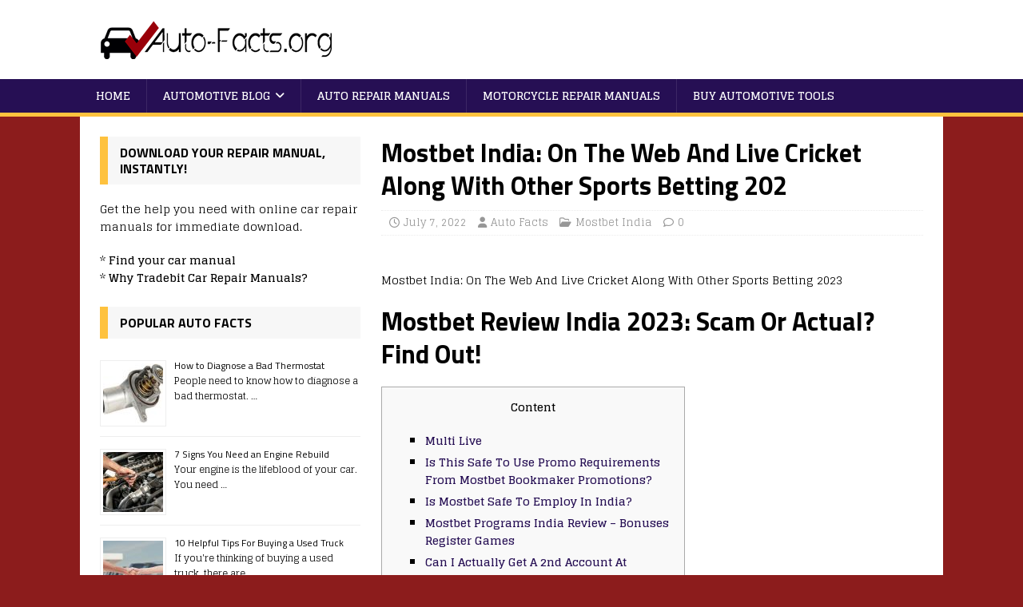

--- FILE ---
content_type: text/html; charset=UTF-8
request_url: https://www.auto-facts.org/8502/mostbet-india-on-the-web-and-live-cricket-along-with-other-sports-betting-202/
body_size: 18211
content:
<!DOCTYPE html>
<html class="no-js" lang="en-US">
<head>
<meta charset="UTF-8">
<meta name="viewport" content="width=device-width, initial-scale=1.0">
<link rel="profile" href="https://gmpg.org/xfn/11" />
<meta name='robots' content='index, follow, max-image-preview:large, max-snippet:-1, max-video-preview:-1' />
	<style>img:is([sizes="auto" i], [sizes^="auto," i]) { contain-intrinsic-size: 3000px 1500px }</style>
	
	<!-- This site is optimized with the Yoast SEO plugin v24.0 - https://yoast.com/wordpress/plugins/seo/ -->
	<title>Mostbet India: On The Web And Live Cricket Along With Other Sports Betting 202 - Auto-Facts.org</title>
	<meta name="description" content="Mostbet India: On The Web And Live Cricket Along With Other Sports Betting 2023Mostbet Review India 2023: Scam Or Actual? Find Out!ContentMulti LiveIs" />
	<link rel="canonical" href="https://www.auto-facts.org/8502/mostbet-india-on-the-web-and-live-cricket-along-with-other-sports-betting-202/" />
	<meta property="og:locale" content="en_US" />
	<meta property="og:type" content="article" />
	<meta property="og:title" content="Mostbet India: On The Web And Live Cricket Along With Other Sports Betting 202 - Auto-Facts.org" />
	<meta property="og:description" content="Mostbet India: On The Web And Live Cricket Along With Other Sports Betting 2023Mostbet Review India 2023: Scam Or Actual? Find Out!ContentMulti LiveIs" />
	<meta property="og:url" content="https://www.auto-facts.org/8502/mostbet-india-on-the-web-and-live-cricket-along-with-other-sports-betting-202/" />
	<meta property="og:site_name" content="Auto-Facts.org" />
	<meta property="article:published_time" content="2022-07-07T05:07:12+00:00" />
	<meta property="article:modified_time" content="2023-10-08T12:02:44+00:00" />
	<meta name="author" content="Auto Facts" />
	<meta name="twitter:card" content="summary_large_image" />
	<meta name="twitter:label1" content="Written by" />
	<meta name="twitter:data1" content="Auto Facts" />
	<meta name="twitter:label2" content="Est. reading time" />
	<meta name="twitter:data2" content="11 minutes" />
	<script type="application/ld+json" class="yoast-schema-graph">{"@context":"https://schema.org","@graph":[{"@type":"Article","@id":"https://www.auto-facts.org/8502/mostbet-india-on-the-web-and-live-cricket-along-with-other-sports-betting-202/#article","isPartOf":{"@id":"https://www.auto-facts.org/8502/mostbet-india-on-the-web-and-live-cricket-along-with-other-sports-betting-202/"},"author":{"name":"Auto Facts","@id":"https://www.auto-facts.org/#/schema/person/290c808774a7d17bac02af12b57cf2ae"},"headline":"Mostbet India: On The Web And Live Cricket Along With Other Sports Betting 202","datePublished":"2022-07-07T05:07:12+00:00","dateModified":"2023-10-08T12:02:44+00:00","mainEntityOfPage":{"@id":"https://www.auto-facts.org/8502/mostbet-india-on-the-web-and-live-cricket-along-with-other-sports-betting-202/"},"wordCount":2154,"publisher":{"@id":"https://www.auto-facts.org/#organization"},"articleSection":["Mostbet India"],"inLanguage":"en-US"},{"@type":"WebPage","@id":"https://www.auto-facts.org/8502/mostbet-india-on-the-web-and-live-cricket-along-with-other-sports-betting-202/","url":"https://www.auto-facts.org/8502/mostbet-india-on-the-web-and-live-cricket-along-with-other-sports-betting-202/","name":"Mostbet India: On The Web And Live Cricket Along With Other Sports Betting 202 - Auto-Facts.org","isPartOf":{"@id":"https://www.auto-facts.org/#website"},"datePublished":"2022-07-07T05:07:12+00:00","dateModified":"2023-10-08T12:02:44+00:00","description":"Mostbet India: On The Web And Live Cricket Along With Other Sports Betting 2023Mostbet Review India 2023: Scam Or Actual? Find Out!ContentMulti LiveIs","breadcrumb":{"@id":"https://www.auto-facts.org/8502/mostbet-india-on-the-web-and-live-cricket-along-with-other-sports-betting-202/#breadcrumb"},"inLanguage":"en-US","potentialAction":[{"@type":"ReadAction","target":["https://www.auto-facts.org/8502/mostbet-india-on-the-web-and-live-cricket-along-with-other-sports-betting-202/"]}]},{"@type":"BreadcrumbList","@id":"https://www.auto-facts.org/8502/mostbet-india-on-the-web-and-live-cricket-along-with-other-sports-betting-202/#breadcrumb","itemListElement":[{"@type":"ListItem","position":1,"name":"Home","item":"https://www.auto-facts.org/"},{"@type":"ListItem","position":2,"name":"Automotive Blog","item":"https://www.auto-facts.org/automotive-blog/"},{"@type":"ListItem","position":3,"name":"Mostbet India: On The Web And Live Cricket Along With Other Sports Betting 202"}]},{"@type":"WebSite","@id":"https://www.auto-facts.org/#website","url":"https://www.auto-facts.org/","name":"Auto-Facts.org","description":"Answers to Car Questions","publisher":{"@id":"https://www.auto-facts.org/#organization"},"potentialAction":[{"@type":"SearchAction","target":{"@type":"EntryPoint","urlTemplate":"https://www.auto-facts.org/?s={search_term_string}"},"query-input":{"@type":"PropertyValueSpecification","valueRequired":true,"valueName":"search_term_string"}}],"inLanguage":"en-US"},{"@type":"Organization","@id":"https://www.auto-facts.org/#organization","name":"Auto-Facts.org","url":"https://www.auto-facts.org/","logo":{"@type":"ImageObject","inLanguage":"en-US","@id":"https://www.auto-facts.org/#/schema/logo/image/","url":"https://www.auto-facts.org/wp-content/uploads/2017/04/auto-facts-logo-300.png","contentUrl":"https://www.auto-facts.org/wp-content/uploads/2017/04/auto-facts-logo-300.png","width":300,"height":59,"caption":"Auto-Facts.org"},"image":{"@id":"https://www.auto-facts.org/#/schema/logo/image/"}},{"@type":"Person","@id":"https://www.auto-facts.org/#/schema/person/290c808774a7d17bac02af12b57cf2ae","name":"Auto Facts","image":{"@type":"ImageObject","inLanguage":"en-US","@id":"https://www.auto-facts.org/#/schema/person/image/","url":"https://secure.gravatar.com/avatar/16df8c52713ad748e4fc82fb858a7fb7d69530d47b248a5b83dbd0aa3a1d0f21?s=96&d=mm&r=g","contentUrl":"https://secure.gravatar.com/avatar/16df8c52713ad748e4fc82fb858a7fb7d69530d47b248a5b83dbd0aa3a1d0f21?s=96&d=mm&r=g","caption":"Auto Facts"}}]}</script>
	<!-- / Yoast SEO plugin. -->


<link rel='dns-prefetch' href='//fonts.googleapis.com' />
<link rel="alternate" type="application/rss+xml" title="Auto-Facts.org &raquo; Feed" href="https://www.auto-facts.org/feed/" />
<link rel="alternate" type="application/rss+xml" title="Auto-Facts.org &raquo; Comments Feed" href="https://www.auto-facts.org/comments/feed/" />
<script type="text/javascript">
/* <![CDATA[ */
window._wpemojiSettings = {"baseUrl":"https:\/\/s.w.org\/images\/core\/emoji\/16.0.1\/72x72\/","ext":".png","svgUrl":"https:\/\/s.w.org\/images\/core\/emoji\/16.0.1\/svg\/","svgExt":".svg","source":{"concatemoji":"https:\/\/www.auto-facts.org\/wp-includes\/js\/wp-emoji-release.min.js?ver=6.8.3"}};
/*! This file is auto-generated */
!function(s,n){var o,i,e;function c(e){try{var t={supportTests:e,timestamp:(new Date).valueOf()};sessionStorage.setItem(o,JSON.stringify(t))}catch(e){}}function p(e,t,n){e.clearRect(0,0,e.canvas.width,e.canvas.height),e.fillText(t,0,0);var t=new Uint32Array(e.getImageData(0,0,e.canvas.width,e.canvas.height).data),a=(e.clearRect(0,0,e.canvas.width,e.canvas.height),e.fillText(n,0,0),new Uint32Array(e.getImageData(0,0,e.canvas.width,e.canvas.height).data));return t.every(function(e,t){return e===a[t]})}function u(e,t){e.clearRect(0,0,e.canvas.width,e.canvas.height),e.fillText(t,0,0);for(var n=e.getImageData(16,16,1,1),a=0;a<n.data.length;a++)if(0!==n.data[a])return!1;return!0}function f(e,t,n,a){switch(t){case"flag":return n(e,"\ud83c\udff3\ufe0f\u200d\u26a7\ufe0f","\ud83c\udff3\ufe0f\u200b\u26a7\ufe0f")?!1:!n(e,"\ud83c\udde8\ud83c\uddf6","\ud83c\udde8\u200b\ud83c\uddf6")&&!n(e,"\ud83c\udff4\udb40\udc67\udb40\udc62\udb40\udc65\udb40\udc6e\udb40\udc67\udb40\udc7f","\ud83c\udff4\u200b\udb40\udc67\u200b\udb40\udc62\u200b\udb40\udc65\u200b\udb40\udc6e\u200b\udb40\udc67\u200b\udb40\udc7f");case"emoji":return!a(e,"\ud83e\udedf")}return!1}function g(e,t,n,a){var r="undefined"!=typeof WorkerGlobalScope&&self instanceof WorkerGlobalScope?new OffscreenCanvas(300,150):s.createElement("canvas"),o=r.getContext("2d",{willReadFrequently:!0}),i=(o.textBaseline="top",o.font="600 32px Arial",{});return e.forEach(function(e){i[e]=t(o,e,n,a)}),i}function t(e){var t=s.createElement("script");t.src=e,t.defer=!0,s.head.appendChild(t)}"undefined"!=typeof Promise&&(o="wpEmojiSettingsSupports",i=["flag","emoji"],n.supports={everything:!0,everythingExceptFlag:!0},e=new Promise(function(e){s.addEventListener("DOMContentLoaded",e,{once:!0})}),new Promise(function(t){var n=function(){try{var e=JSON.parse(sessionStorage.getItem(o));if("object"==typeof e&&"number"==typeof e.timestamp&&(new Date).valueOf()<e.timestamp+604800&&"object"==typeof e.supportTests)return e.supportTests}catch(e){}return null}();if(!n){if("undefined"!=typeof Worker&&"undefined"!=typeof OffscreenCanvas&&"undefined"!=typeof URL&&URL.createObjectURL&&"undefined"!=typeof Blob)try{var e="postMessage("+g.toString()+"("+[JSON.stringify(i),f.toString(),p.toString(),u.toString()].join(",")+"));",a=new Blob([e],{type:"text/javascript"}),r=new Worker(URL.createObjectURL(a),{name:"wpTestEmojiSupports"});return void(r.onmessage=function(e){c(n=e.data),r.terminate(),t(n)})}catch(e){}c(n=g(i,f,p,u))}t(n)}).then(function(e){for(var t in e)n.supports[t]=e[t],n.supports.everything=n.supports.everything&&n.supports[t],"flag"!==t&&(n.supports.everythingExceptFlag=n.supports.everythingExceptFlag&&n.supports[t]);n.supports.everythingExceptFlag=n.supports.everythingExceptFlag&&!n.supports.flag,n.DOMReady=!1,n.readyCallback=function(){n.DOMReady=!0}}).then(function(){return e}).then(function(){var e;n.supports.everything||(n.readyCallback(),(e=n.source||{}).concatemoji?t(e.concatemoji):e.wpemoji&&e.twemoji&&(t(e.twemoji),t(e.wpemoji)))}))}((window,document),window._wpemojiSettings);
/* ]]> */
</script>
<style id='wp-emoji-styles-inline-css' type='text/css'>

	img.wp-smiley, img.emoji {
		display: inline !important;
		border: none !important;
		box-shadow: none !important;
		height: 1em !important;
		width: 1em !important;
		margin: 0 0.07em !important;
		vertical-align: -0.1em !important;
		background: none !important;
		padding: 0 !important;
	}
</style>
<link rel='stylesheet' id='wp-block-library-css' href='https://www.auto-facts.org/wp-includes/css/dist/block-library/style.min.css?ver=6.8.3' type='text/css' media='all' />
<style id='classic-theme-styles-inline-css' type='text/css'>
/*! This file is auto-generated */
.wp-block-button__link{color:#fff;background-color:#32373c;border-radius:9999px;box-shadow:none;text-decoration:none;padding:calc(.667em + 2px) calc(1.333em + 2px);font-size:1.125em}.wp-block-file__button{background:#32373c;color:#fff;text-decoration:none}
</style>
<style id='global-styles-inline-css' type='text/css'>
:root{--wp--preset--aspect-ratio--square: 1;--wp--preset--aspect-ratio--4-3: 4/3;--wp--preset--aspect-ratio--3-4: 3/4;--wp--preset--aspect-ratio--3-2: 3/2;--wp--preset--aspect-ratio--2-3: 2/3;--wp--preset--aspect-ratio--16-9: 16/9;--wp--preset--aspect-ratio--9-16: 9/16;--wp--preset--color--black: #000000;--wp--preset--color--cyan-bluish-gray: #abb8c3;--wp--preset--color--white: #ffffff;--wp--preset--color--pale-pink: #f78da7;--wp--preset--color--vivid-red: #cf2e2e;--wp--preset--color--luminous-vivid-orange: #ff6900;--wp--preset--color--luminous-vivid-amber: #fcb900;--wp--preset--color--light-green-cyan: #7bdcb5;--wp--preset--color--vivid-green-cyan: #00d084;--wp--preset--color--pale-cyan-blue: #8ed1fc;--wp--preset--color--vivid-cyan-blue: #0693e3;--wp--preset--color--vivid-purple: #9b51e0;--wp--preset--gradient--vivid-cyan-blue-to-vivid-purple: linear-gradient(135deg,rgba(6,147,227,1) 0%,rgb(155,81,224) 100%);--wp--preset--gradient--light-green-cyan-to-vivid-green-cyan: linear-gradient(135deg,rgb(122,220,180) 0%,rgb(0,208,130) 100%);--wp--preset--gradient--luminous-vivid-amber-to-luminous-vivid-orange: linear-gradient(135deg,rgba(252,185,0,1) 0%,rgba(255,105,0,1) 100%);--wp--preset--gradient--luminous-vivid-orange-to-vivid-red: linear-gradient(135deg,rgba(255,105,0,1) 0%,rgb(207,46,46) 100%);--wp--preset--gradient--very-light-gray-to-cyan-bluish-gray: linear-gradient(135deg,rgb(238,238,238) 0%,rgb(169,184,195) 100%);--wp--preset--gradient--cool-to-warm-spectrum: linear-gradient(135deg,rgb(74,234,220) 0%,rgb(151,120,209) 20%,rgb(207,42,186) 40%,rgb(238,44,130) 60%,rgb(251,105,98) 80%,rgb(254,248,76) 100%);--wp--preset--gradient--blush-light-purple: linear-gradient(135deg,rgb(255,206,236) 0%,rgb(152,150,240) 100%);--wp--preset--gradient--blush-bordeaux: linear-gradient(135deg,rgb(254,205,165) 0%,rgb(254,45,45) 50%,rgb(107,0,62) 100%);--wp--preset--gradient--luminous-dusk: linear-gradient(135deg,rgb(255,203,112) 0%,rgb(199,81,192) 50%,rgb(65,88,208) 100%);--wp--preset--gradient--pale-ocean: linear-gradient(135deg,rgb(255,245,203) 0%,rgb(182,227,212) 50%,rgb(51,167,181) 100%);--wp--preset--gradient--electric-grass: linear-gradient(135deg,rgb(202,248,128) 0%,rgb(113,206,126) 100%);--wp--preset--gradient--midnight: linear-gradient(135deg,rgb(2,3,129) 0%,rgb(40,116,252) 100%);--wp--preset--font-size--small: 13px;--wp--preset--font-size--medium: 20px;--wp--preset--font-size--large: 36px;--wp--preset--font-size--x-large: 42px;--wp--preset--spacing--20: 0.44rem;--wp--preset--spacing--30: 0.67rem;--wp--preset--spacing--40: 1rem;--wp--preset--spacing--50: 1.5rem;--wp--preset--spacing--60: 2.25rem;--wp--preset--spacing--70: 3.38rem;--wp--preset--spacing--80: 5.06rem;--wp--preset--shadow--natural: 6px 6px 9px rgba(0, 0, 0, 0.2);--wp--preset--shadow--deep: 12px 12px 50px rgba(0, 0, 0, 0.4);--wp--preset--shadow--sharp: 6px 6px 0px rgba(0, 0, 0, 0.2);--wp--preset--shadow--outlined: 6px 6px 0px -3px rgba(255, 255, 255, 1), 6px 6px rgba(0, 0, 0, 1);--wp--preset--shadow--crisp: 6px 6px 0px rgba(0, 0, 0, 1);}:where(.is-layout-flex){gap: 0.5em;}:where(.is-layout-grid){gap: 0.5em;}body .is-layout-flex{display: flex;}.is-layout-flex{flex-wrap: wrap;align-items: center;}.is-layout-flex > :is(*, div){margin: 0;}body .is-layout-grid{display: grid;}.is-layout-grid > :is(*, div){margin: 0;}:where(.wp-block-columns.is-layout-flex){gap: 2em;}:where(.wp-block-columns.is-layout-grid){gap: 2em;}:where(.wp-block-post-template.is-layout-flex){gap: 1.25em;}:where(.wp-block-post-template.is-layout-grid){gap: 1.25em;}.has-black-color{color: var(--wp--preset--color--black) !important;}.has-cyan-bluish-gray-color{color: var(--wp--preset--color--cyan-bluish-gray) !important;}.has-white-color{color: var(--wp--preset--color--white) !important;}.has-pale-pink-color{color: var(--wp--preset--color--pale-pink) !important;}.has-vivid-red-color{color: var(--wp--preset--color--vivid-red) !important;}.has-luminous-vivid-orange-color{color: var(--wp--preset--color--luminous-vivid-orange) !important;}.has-luminous-vivid-amber-color{color: var(--wp--preset--color--luminous-vivid-amber) !important;}.has-light-green-cyan-color{color: var(--wp--preset--color--light-green-cyan) !important;}.has-vivid-green-cyan-color{color: var(--wp--preset--color--vivid-green-cyan) !important;}.has-pale-cyan-blue-color{color: var(--wp--preset--color--pale-cyan-blue) !important;}.has-vivid-cyan-blue-color{color: var(--wp--preset--color--vivid-cyan-blue) !important;}.has-vivid-purple-color{color: var(--wp--preset--color--vivid-purple) !important;}.has-black-background-color{background-color: var(--wp--preset--color--black) !important;}.has-cyan-bluish-gray-background-color{background-color: var(--wp--preset--color--cyan-bluish-gray) !important;}.has-white-background-color{background-color: var(--wp--preset--color--white) !important;}.has-pale-pink-background-color{background-color: var(--wp--preset--color--pale-pink) !important;}.has-vivid-red-background-color{background-color: var(--wp--preset--color--vivid-red) !important;}.has-luminous-vivid-orange-background-color{background-color: var(--wp--preset--color--luminous-vivid-orange) !important;}.has-luminous-vivid-amber-background-color{background-color: var(--wp--preset--color--luminous-vivid-amber) !important;}.has-light-green-cyan-background-color{background-color: var(--wp--preset--color--light-green-cyan) !important;}.has-vivid-green-cyan-background-color{background-color: var(--wp--preset--color--vivid-green-cyan) !important;}.has-pale-cyan-blue-background-color{background-color: var(--wp--preset--color--pale-cyan-blue) !important;}.has-vivid-cyan-blue-background-color{background-color: var(--wp--preset--color--vivid-cyan-blue) !important;}.has-vivid-purple-background-color{background-color: var(--wp--preset--color--vivid-purple) !important;}.has-black-border-color{border-color: var(--wp--preset--color--black) !important;}.has-cyan-bluish-gray-border-color{border-color: var(--wp--preset--color--cyan-bluish-gray) !important;}.has-white-border-color{border-color: var(--wp--preset--color--white) !important;}.has-pale-pink-border-color{border-color: var(--wp--preset--color--pale-pink) !important;}.has-vivid-red-border-color{border-color: var(--wp--preset--color--vivid-red) !important;}.has-luminous-vivid-orange-border-color{border-color: var(--wp--preset--color--luminous-vivid-orange) !important;}.has-luminous-vivid-amber-border-color{border-color: var(--wp--preset--color--luminous-vivid-amber) !important;}.has-light-green-cyan-border-color{border-color: var(--wp--preset--color--light-green-cyan) !important;}.has-vivid-green-cyan-border-color{border-color: var(--wp--preset--color--vivid-green-cyan) !important;}.has-pale-cyan-blue-border-color{border-color: var(--wp--preset--color--pale-cyan-blue) !important;}.has-vivid-cyan-blue-border-color{border-color: var(--wp--preset--color--vivid-cyan-blue) !important;}.has-vivid-purple-border-color{border-color: var(--wp--preset--color--vivid-purple) !important;}.has-vivid-cyan-blue-to-vivid-purple-gradient-background{background: var(--wp--preset--gradient--vivid-cyan-blue-to-vivid-purple) !important;}.has-light-green-cyan-to-vivid-green-cyan-gradient-background{background: var(--wp--preset--gradient--light-green-cyan-to-vivid-green-cyan) !important;}.has-luminous-vivid-amber-to-luminous-vivid-orange-gradient-background{background: var(--wp--preset--gradient--luminous-vivid-amber-to-luminous-vivid-orange) !important;}.has-luminous-vivid-orange-to-vivid-red-gradient-background{background: var(--wp--preset--gradient--luminous-vivid-orange-to-vivid-red) !important;}.has-very-light-gray-to-cyan-bluish-gray-gradient-background{background: var(--wp--preset--gradient--very-light-gray-to-cyan-bluish-gray) !important;}.has-cool-to-warm-spectrum-gradient-background{background: var(--wp--preset--gradient--cool-to-warm-spectrum) !important;}.has-blush-light-purple-gradient-background{background: var(--wp--preset--gradient--blush-light-purple) !important;}.has-blush-bordeaux-gradient-background{background: var(--wp--preset--gradient--blush-bordeaux) !important;}.has-luminous-dusk-gradient-background{background: var(--wp--preset--gradient--luminous-dusk) !important;}.has-pale-ocean-gradient-background{background: var(--wp--preset--gradient--pale-ocean) !important;}.has-electric-grass-gradient-background{background: var(--wp--preset--gradient--electric-grass) !important;}.has-midnight-gradient-background{background: var(--wp--preset--gradient--midnight) !important;}.has-small-font-size{font-size: var(--wp--preset--font-size--small) !important;}.has-medium-font-size{font-size: var(--wp--preset--font-size--medium) !important;}.has-large-font-size{font-size: var(--wp--preset--font-size--large) !important;}.has-x-large-font-size{font-size: var(--wp--preset--font-size--x-large) !important;}
:where(.wp-block-post-template.is-layout-flex){gap: 1.25em;}:where(.wp-block-post-template.is-layout-grid){gap: 1.25em;}
:where(.wp-block-columns.is-layout-flex){gap: 2em;}:where(.wp-block-columns.is-layout-grid){gap: 2em;}
:root :where(.wp-block-pullquote){font-size: 1.5em;line-height: 1.6;}
</style>
<link rel='stylesheet' id='cntctfrm_form_style-css' href='https://www.auto-facts.org/wp-content/plugins/contact-form-plugin/css/form_style.css?ver=4.3.2' type='text/css' media='all' />
<link rel='stylesheet' id='mh-magazine-lite-css' href='https://www.auto-facts.org/wp-content/themes/mh-magazine-lite/style.css?ver=2.10.0' type='text/css' media='all' />
<link rel='stylesheet' id='mh-sportsmagazine-css' href='https://www.auto-facts.org/wp-content/themes/mh-sportsmagazine/style.css?ver=1.1.3' type='text/css' media='all' />
<link rel='stylesheet' id='mh-font-awesome-css' href='https://www.auto-facts.org/wp-content/themes/mh-magazine-lite/includes/font-awesome.min.css' type='text/css' media='all' />
<link rel='stylesheet' id='mh-sportsmagazine-fonts-css' href='https://fonts.googleapis.com/css?family=Glegoo:400,700%7cTitillium+Web:300,400,400italic,600,700' type='text/css' media='all' />
<script type="text/javascript" src="https://www.auto-facts.org/wp-includes/js/jquery/jquery.min.js?ver=3.7.1" id="jquery-core-js"></script>
<script type="text/javascript" src="https://www.auto-facts.org/wp-includes/js/jquery/jquery-migrate.min.js?ver=3.4.1" id="jquery-migrate-js"></script>
<script type="text/javascript" id="mh-scripts-js-extra">
/* <![CDATA[ */
var mh_magazine = {"text":{"toggle_menu":"Toggle Menu"}};
/* ]]> */
</script>
<script type="text/javascript" src="https://www.auto-facts.org/wp-content/themes/mh-magazine-lite/js/scripts.js?ver=2.10.0" id="mh-scripts-js"></script>
<link rel="https://api.w.org/" href="https://www.auto-facts.org/wp-json/" /><link rel="alternate" title="JSON" type="application/json" href="https://www.auto-facts.org/wp-json/wp/v2/posts/8502" /><link rel="EditURI" type="application/rsd+xml" title="RSD" href="https://www.auto-facts.org/xmlrpc.php?rsd" />
<link rel='shortlink' href='https://www.auto-facts.org/?p=8502' />
<link rel="alternate" title="oEmbed (JSON)" type="application/json+oembed" href="https://www.auto-facts.org/wp-json/oembed/1.0/embed?url=https%3A%2F%2Fwww.auto-facts.org%2F8502%2Fmostbet-india-on-the-web-and-live-cricket-along-with-other-sports-betting-202%2F" />
<link rel="alternate" title="oEmbed (XML)" type="text/xml+oembed" href="https://www.auto-facts.org/wp-json/oembed/1.0/embed?url=https%3A%2F%2Fwww.auto-facts.org%2F8502%2Fmostbet-india-on-the-web-and-live-cricket-along-with-other-sports-betting-202%2F&#038;format=xml" />
<!--[if lt IE 9]>
<script src="https://www.auto-facts.org/wp-content/themes/mh-magazine-lite/js/css3-mediaqueries.js"></script>
<![endif]-->
<style type="text/css" id="custom-background-css">
body.custom-background { background-color: #8c1c1c; }
</style>
	</head>
<body id="mh-mobile" class="wp-singular post-template-default single single-post postid-8502 single-format-standard custom-background wp-custom-logo wp-theme-mh-magazine-lite wp-child-theme-mh-sportsmagazine mh-left-sb" itemscope="itemscope" itemtype="https://schema.org/WebPage">
<div class="mh-header-mobile-nav mh-clearfix"></div>
<header class="mh-header" itemscope="itemscope" itemtype="https://schema.org/WPHeader">
	<div class="mh-container mh-container-inner mh-row mh-clearfix">
		<div class="mh-custom-header mh-clearfix">
<div class="mh-site-identity">
<div class="mh-site-logo" role="banner" itemscope="itemscope" itemtype="https://schema.org/Brand">
<a href="https://www.auto-facts.org/" class="custom-logo-link" rel="home"><img width="300" height="59" src="https://www.auto-facts.org/wp-content/uploads/2017/04/cropped-auto-facts-logo-300.png" class="custom-logo" alt="auto-facts.org" decoding="async" /></a></div>
</div>
</div>
	</div>
	<div class="mh-main-nav-wrap">
		<nav class="mh-navigation mh-main-nav mh-container mh-container-inner mh-clearfix" itemscope="itemscope" itemtype="https://schema.org/SiteNavigationElement">
			<div class="menu-top-menu-without-car-brands-container"><ul id="menu-top-menu-without-car-brands" class="menu"><li id="menu-item-7553" class="menu-item menu-item-type-custom menu-item-object-custom menu-item-7553"><a href="/">Home</a></li>
<li id="menu-item-7544" class="menu-item menu-item-type-custom menu-item-object-custom menu-item-has-children menu-item-7544"><a href="/automotive-blog/">Automotive Blog</a>
<ul class="sub-menu">
	<li id="menu-item-7545" class="menu-item menu-item-type-taxonomy menu-item-object-category menu-item-7545"><a href="https://www.auto-facts.org/category/auto-repair-and-maintenance/">Auto Repair and Maintenance</a></li>
	<li id="menu-item-7546" class="menu-item menu-item-type-taxonomy menu-item-object-category menu-item-7546"><a href="https://www.auto-facts.org/category/other-automotive-info/">Other Automotive Info</a></li>
	<li id="menu-item-7547" class="menu-item menu-item-type-taxonomy menu-item-object-category menu-item-7547"><a href="https://www.auto-facts.org/category/buying-a-car/">Buying a Car or Other Auto</a></li>
	<li id="menu-item-7548" class="menu-item menu-item-type-taxonomy menu-item-object-category menu-item-7548"><a href="https://www.auto-facts.org/category/vehicle-safety/">Vehicle Safety</a></li>
	<li id="menu-item-7549" class="menu-item menu-item-type-taxonomy menu-item-object-category menu-item-7549"><a href="https://www.auto-facts.org/category/auto-repair-business/">Auto Repair Business</a></li>
</ul>
</li>
<li id="menu-item-7550" class="menu-item menu-item-type-custom menu-item-object-custom menu-item-7550"><a href="/auto-service-repair-manual/">Auto Repair Manuals</a></li>
<li id="menu-item-7551" class="menu-item menu-item-type-custom menu-item-object-custom menu-item-7551"><a href="/motorcycle-service-repair-manual/">Motorcycle Repair Manuals</a></li>
<li id="menu-item-7552" class="menu-item menu-item-type-custom menu-item-object-custom menu-item-7552"><a href="https://www.amazon.com/b?_encoding=UTF8&#038;tag=%20autofacts0f-20&#038;linkCode=ur2&#038;linkId=88935f014d3d5094e4768ad778ae964c&#038;camp=1789&#038;creative=9325&#038;node=15706941">Buy Automotive Tools</a></li>
</ul></div>		</nav>
	</div>
</header><div class="mh-container mh-container-outer">
<div class="mh-wrapper mh-clearfix">
	<div id="main-content" class="mh-content" role="main" itemprop="mainContentOfPage"><article id="post-8502" class="post-8502 post type-post status-publish format-standard hentry category-mostbet-india">
	<header class="entry-header mh-clearfix"><h1 class="entry-title">Mostbet India: On The Web And Live Cricket Along With Other Sports Betting 202</h1><p class="mh-meta entry-meta">
<span class="entry-meta-date updated"><i class="far fa-clock"></i><a href="https://www.auto-facts.org/date/2022/07/">July 7, 2022</a></span>
<span class="entry-meta-author author vcard"><i class="fa fa-user"></i><a class="fn" href="https://www.auto-facts.org/author/auto-facts/">Auto Facts</a></span>
<span class="entry-meta-categories"><i class="far fa-folder-open"></i><a href="https://www.auto-facts.org/category/mostbet-india/" rel="category tag">Mostbet India</a></span>
<span class="entry-meta-comments"><i class="far fa-comment"></i><a class="mh-comment-scroll" href="https://www.auto-facts.org/8502/mostbet-india-on-the-web-and-live-cricket-along-with-other-sports-betting-202/#mh-comments">0</a></span>
</p>
	</header>
	<div id="text-6" class="mh-widget mh-posts-1 widget_text">			<div class="textwidget"></div>
		</div>	<div class="entry-content mh-clearfix"><p>Mostbet India: On The Web And Live Cricket Along With Other Sports Betting 2023</p>
<h1>Mostbet Review India 2023: Scam Or Actual? Find Out!</h1>
<div id="toc" style="background: #f9f9f9;border: 1px solid #aaa;display: table;margin-bottom: 1em;padding: 1em;width: 350px;">
<p class="toctitle" style="font-weight: 700;text-align: center;">Content</p>
<ul class="toc_list">
<li><a href="#toc-0">Multi Live</a></li>
<li><a href="#toc-1">Is This Safe To Use Promo Requirements From Mostbet Bookmaker Promotions? </a></li>
<li><a href="#toc-2">Is Mostbet Safe To Employ In India? </a></li>
<li><a href="#toc-3">Mostbet Programs India Review &#8211; Bonuses Register Games</a></li>
<li><a href="#toc-4">Can I Actually Get A 2nd Account At Mostbet System? </a></li>
<li><a href="#toc-5">Deposit And Withdrawal Methods From Mostbet Casino</a></li>
<li><a href="#toc-6">Mostbet Payment Methods</a></li>
<li><a href="#toc-7">Operating Systems Supported</a></li>
<li><a href="#toc-8">Live Casino</a></li>
<li><a href="#toc-9">Mostbet Android App</a></li>
<li><a href="#toc-10">Deposit And Withdrawal Methods</a></li>
<li><a href="#toc-11">Mostbet Casino Bonus 125% Around 25, 1000 Rs For Fresh Players</a></li>
<li><a href="#toc-12">How To Legally Down Payment Money On Mostbet? </a></li>
<li><a href="#toc-13">Kabaddi Betting</a></li>
<li><a href="#toc-14">Is Mostbet Legal In Of India? </a></li>
<li><a href="#toc-15">Do I Need To Be Able To Experience Verification From Mostbet? </a></li>
<li><a href="#toc-16">Cricket Wagering At Mostbet</a></li>
<li><a href="#toc-17">You Are Prepared To Start Gambling! </a></li>
<li><a href="#toc-18">Mostbet Of India: Real Or Fake</a></li>
<li><a href="#toc-19">Registration</a></li>
<li><a href="#toc-20">Can I Use Your Current Services Without Mostbet Sign Up? </a></li>
<li><a href="#toc-21">General View In The Mostbet Mobile Application</a></li>
<li><a href="#toc-22">How To Down Payment Money On Mosbe Account? </a></li>
<li><a href="#toc-23">Mostbet Casino Review 2022 300 Dollar Welcome Bonus</a></li>
<li><a href="#toc-24">Slots In Addition To Slots Mostbet – Play For Money</a></li>
<li><a href="#toc-25">Registration And Verification At Mostbet</a></li>
<li><a href="#toc-27">Download For Android</a></li>
<li><a href="#toc-28">Mostbet Review India 2023</a></li>
<li><a href="#toc-31">I Am Chasing Up My Question Since 4 Days And Nights </a></li>
<li><a href="#toc-33">Mostbet Casino Review 2022 $300 Welcome Bonus مضامین ڈاٹ کام [newline]is Mostbet Safe With Regard To Betting In India? </a></li>
<li><a href="#toc-34">To Join Use A Good Exclusive Mostin Promo Code For Mostbet Casino</a></li>
</ul>
</div>
<p>After the final update we decided to close Mostbet app download with regard to PC that has been offered for some years.  This decision was performed due to the particular fact that the website started to totally meet our customers’ needs.  Mostbet web browser version main features are excellent functionality, fast loading regarding games and Sportsbook updates.</p><div class="hcojg697c00c702e66" ><div id="amzn-assoc-ad-be1db968-6763-4326-b55f-c2ca78ab56ca"></div><script async src="//z-na.amazon-adsystem.com/widgets/onejs?MarketPlace=US&adInstanceId=be1db968-6763-4326-b55f-c2ca78ab56ca"></script></div><style type="text/css">
.hcojg697c00c702e66 {
margin: 5px; padding: 0px;
}
@media screen and (min-width: 1201px) {
.hcojg697c00c702e66 {
display: block;
}
}
@media screen and (min-width: 993px) and (max-width: 1200px) {
.hcojg697c00c702e66 {
display: block;
}
}
@media screen and (min-width: 769px) and (max-width: 992px) {
.hcojg697c00c702e66 {
display: block;
}
}
@media screen and (min-width: 768px) and (max-width: 768px) {
.hcojg697c00c702e66 {
display: block;
}
}
@media screen and (max-width: 767px) {
.hcojg697c00c702e66 {
display: block;
}
}
</style>

<p>Players&#8217; money and private information are safeguarded because the platform complies with the Curacao eGaming License.  MostBet India, a popular website for athletics betting and on line casino games, was founded in 2008.</p>
<h2 id="toc-0">Multi Live</h2>
<p>It is simple to download typically the MostBet India application on your mobile system.  After downloading the app, login when you already provide an account or perhaps follow the methods for producing one.  The MostBet India application is available on the two of the almost all traditionally used mobile programs, iOS and Google android.</p>
<ul>
<li>A identifying aspect of TV games is that will no-one is directly taking part in them. </li>
<li>Decimal, English, American, Hong-Kong, Indonesian, and Malaysian will be available at Mostbet site odds platforms. </li>
<li>Here are almost all the well-known table games, but the particular player in cost and the participant against him are actual people. </li>
</ul>
<p>The site has a stringent verification procedure set up to circumvent fraud and protect user information.  Additionally, players can inflict limits on their gaming activities, which often encourages gambling reliably.  Slots, table games, lotteries, roulettes, and also a selection of other games can be obtained to perform.  Mostbet provides a no cost mobile app that will may be saved to any Android mobile phone.  On the some other hand, the Android mobile app permits you to place bets in secs and receive quick notifications of any kind of winnings.</p>
<h3 id="toc-1">Is That Safe To Use Promo Requirements From Mostbet Bookmaker Promotions? </h3>
<p>Another area where I had been very impressed doing this MostBet review was the cellular betting experience.  The mobile browser performs superbly and is also optimised 100% for all those things betting – whether it is sports or casino games.  For its implementation, just choose the country in addition to currency, and then you can move on to betting.  However, do not overlook that each user will also require to fill out a new personal cabinet form – it must contain his total name, date regarding birth, address, and so on.  If the administration of the BC reveals any defects in this information, additional verification regarding the account may possibly be required.</p>
<ul>
<li>In India, participating in online lotteries will be entirely lawful, and MostBet offers its customers this specific choice. </li>
<li>If you&#8217;re interested inside examining the pros and cons, check at the stand below. </li>
<li>This is specifically the loophole that all the some other betting casinos plus websites are making use of to function within India. </li>
<li>So, for the top-rated sports events, typically the coefficients are given within the range associated with 1. 5-5%, in addition to in less popular matches, they may reach up to 8%. </li>
</ul>
<p>There are video games from more as compared to a hundred suppliers on the Mostbet website.  Maxbet on line casino cooperates with 58 platforms for adding and withdrawing money.  One of the particular requirements for the output will be the full completion of typically the profile.  The user must submit several documents to establish their identity during the particular following stage regarding the process, identification identification.  This shields against fraud in addition to upholds the platform&#8217;s reliability.</p>
<h3 id="toc-2">Is Mostbet Safe To Employ In India? </h3>
<p>As an individual can see Mostbet has many various features and options that other bookies don’t have.  For example, how you may register using different methods.  If a person still can’t find what you are usually looking for from Mostbet, please check our list regarding cricket betting websites.  Or check out typically the “FAQ” block, maybe that’s where you’ll find the answers to your concerns.  Probably as well-liked a card sport as poker, wherever a lot will depend not only on luck but likewise on understanding the game, which is quite easy to get the hang of.</p>
<p>Daddy thinks that brand-new players who want to make some funds should always choose the welcome bonus.  Take  a glance at the list below to discover what each feature comprises.  Another popular credit card game is baccarat, which has earned its popularity because of its very rapid pace of have fun with and rules.</p>
<h2 id="toc-3">Mostbet Applications India Review : Bonuses Register Games</h2>
<p>The bonuses and promotions proposed by the bookmaker are very lucrative, and satisfy the modern requirements of players.  The company uses all sorts of reward methods to lure in new players and maintain the loyalty regarding old players.</p>
<p>Clients in the Mostbet betting company could help to make live bets, that is, place gambling bets on events which have begun already. [newline]The bookmaker Mostbet did the line inside a live setting quite nicely, this particular follows from your actual amount of sports activities and matches.  If you’re after the great bookmaker exactly where you could gamble on different sports activities, mostbet is a great option then.</p>
<h3 id="toc-4">Can We Get A Second Account At Mostbet System? </h3>
<p>It is well suited for betting because they offer quite high odds to get a small number regarding outcomes.  There are no law procedures in India preventing its citizens coming from placing bets on favorite sports.  So if you are usually an Indian consumer looking for a transparent bookmaker, Mostbet has a great deal to offer.  You may use each of the characteristics and functionality regarding the bookmaker’s business office.  If you are the smartphone user, you can bet by way of the Mostbet software.</p>
<p>Betting on sports from our bookmaker is absolutely legal since Mostbet is licensed simply by the Government regarding Curacao.  However, the particular official iPhone app is similar in order to the software developed for devices working with iOS.  It is important to be able to take into bank account here that typically the first thing you must do is go to the smartphone settings in the security area.  There, give agreement to the program to install programs from unknown resources.  The fact is usually that  all programs downloaded from away from Market are perceived by the Google android operating-system as suspicious.</p>
<h2 id="toc-5">Deposit And Withdrawal Methods From Mostbet Casino</h2>
<p>Just like deposits, they will are processed swiftly and you get the money within just a few hours after receiving the application.  To first deposit money to your account, click on the Down payment button in the upper part of the display screen.  In the cellular version you will find that in the individual account tab.  There are about 90 betting options regarding the top celebration, including a few statistical indicators (intervals and goalscorers).  There are combined opportunities (for example, entire over 2. five + “both teams to score”).  For less popular matches – markets, when the championship is very weak – only the major outcomes, odds plus totals.</p>
<ul>
<li>Once you could have created an account, it should be verified in buy to access the withdrawal. </li>
<li>Baccarat is a card sport where the goal is to gather a new set of playing cards using a total benefit of nine or even as near because feasible to eight. </li>
<li>Participate in promotions, end up being active and get even more benefits when playing. </li>
<li>If this particular requirement is not met, the terme conseillé reserves the justification to reject the withdrawal request. </li>
<li>Also, if you’re new to Mostbet, you will receive the welcome bonus, but it will surely be automatically deposited into your account. </li>
</ul>
<p>The platform gives you a variety of gambling bets at some of typically the highest odds in the Indian marketplace.  Especially for appreciated customers, you may be able to get a variety of bonus deals on the platform that will will make everyone’s cooperation even considerably more profitable.  Registration is available for those Indians customers of the vast majority age.  Pay interest, that verification is obligatory procedure prior to the first Melbet withdrawal.  Our main browser version is usually adapted for desktop and mobile devices.</p>
<h2 id="toc-6">Mostbet Payment Methods</h2>
<p>Over the particular course of the years, I possess customized in everything relating to cricket in Indian and worldwide.  Whenever necessary, I help the other authors along with cricket tips plus detailed information regarding teams, players, sites and everything else concerning cricket.  Betting requires analyzing a lot of elements to place a much better bet.  This implies that to have the greater chance of your own bet winning, you need to check out the market industry as much as possible.  Learn about players, clubs, tournaments, stories of previous clashes in between teams, weather conditions, etc.  This approach, not only considering able to decide which sport an individual like best regarding betting, but a person will also gain a lot of experience and therefore are sure to make big winnings.</p>
<ul>
<li>The Mostbet mobile phone app for Android can be down loaded from the official web site and then for iOS coming from the App-store. </li>
<li>The section along with betting on the course of the sport is smartly designed. </li>
<li>We positively monitor and evaluate the betting marketplace to offer our users the very best selection associated with interesting odds and delight them with bonus offers. </li>
<li>Choosing the sort of reward when registering from MostBetFor the on line casino section, the consumer can get free moves, for sports wagers – free wagers. </li>
<li>Login – this may be a telephone number or e-mail, then the password that will you have created for your account. </li>
</ul>
<p>Our iPhone application is usually mostly pre-loaded with the particular same functionality as website.  The only difference is that it is better improved for the screen size of the mobile phones and tablets.  However, if you have no knowledge just follow the prompts at Apple official marketplace.  One of the best-known and most well-known card games in typically the world.  On Mostbet, players will find several branches within the Poker section, such as Teen Patti, Caribbean Stud, Three Card Online poker, Classic Poker, while others.</p>
<h3 id="toc-7">Operating Systems Supported</h3>
<p>Instead, participants can access visual broadcasts and fundamental statistics of current matches.  Through this specific, you can return typically the entire bet amount or at minimum a number of it.  The upper limit of deposits made via usual methods will be set to ₹70, 000 during your stay on island are zero restrictions within the sum you can put in using crypto.  In case you possess installation issues, check out our guideline on the Mostbet app.  If typically the Mostbet team will have any questions plus doubts, they may possibly ask you to send these people photos of your own identity documents.</p>
<p>All you need to perform to download typically the software is in order to click the download button, as well as the program will be automatically mounted on your smart phone.  Mostbet provides a selection of options for online poker, including live supplier poker, which is usually one of the casino&#8217;s oldest and most popular distractions.  The games are all managed by reputable software organizations and are entirely legal.  At Mostbet, the available selection Mostbet bonuses, including Mostbet promo code.</p>
<h2 id="toc-8">Live Casino</h2>
<p>This bonus also has wagering problems and is only accessible for casino game titles.  In order to start betting, users need to go by means of the Mostbet enrollment process.</p>
<p>The company works in 93 countries of the world, greater than 800 1000 bets are made daily using <a href="https://pedallovers.com/">most bet. com</a> the bookmaker.  The site will be translated into twenty-five languages and you can certainly find Hindi right here.</p>
	</div></article><nav class="mh-post-nav mh-row mh-clearfix" itemscope="itemscope" itemtype="https://schema.org/SiteNavigationElement">
<div class="mh-col-1-2 mh-post-nav-item mh-post-nav-prev">
<a href="https://www.auto-facts.org/8532/review-of-the-official-website-of-mostbet-in-uzbekistan-satya-market-research-solution/" rel="prev"><span>Previous</span><p>Review Of The Official Website Of Mostbet In Uzbekistan Satya Market Research Solution</p></a></div>
<div class="mh-col-1-2 mh-post-nav-item mh-post-nav-next">
<a href="https://www.auto-facts.org/8493/pin-up-bet-obzor-otzyvy-bonusy-i-zerkalo-pin-ap-be/" rel="next"><span>Next</span><p>Pin-up bet Обзор, отзывы, бонусы и зеркало Пин Ап Бе</p></a></div>
</nav>
	</div>
	<aside class="mh-widget-col-1 mh-sidebar" itemscope="itemscope" itemtype="https://schema.org/WPSideBar"><div id="text-3" class="mh-widget widget_text"><h4 class="mh-widget-title"><span class="mh-widget-title-inner">Download Your Repair Manual, Instantly!</span></h4>			<div class="textwidget"><p>Get the help you need with online car repair manuals for immediate download.</p>
<p>* <a href="/auto-service-repair-manual/"><b>Find your car manual</b></a><br />
* <a href="/6216/tradebit-car-manuals-reviews/"><b>Why Tradebit Car Repair Manuals?</b></a></p>
</div>
		</div><div id="rpwe_widget-2" class="mh-widget rpwe_widget recent-posts-extended"><h4 class="mh-widget-title"><span class="mh-widget-title-inner">Popular Auto Facts</span></h4><div  class="rpwe-block"><ul class="rpwe-ul"><li class="rpwe-li rpwe-clearfix"><a class="rpwe-img" href="https://www.auto-facts.org/6972/diagnose-bad-thermostat/" target="_self"><img class="rpwe-alignleft rpwe-thumb" src="https://www.auto-facts.org/wp-content/uploads/2018/01/Diagnose-a-Bad-Thermostat-75x75.jpg" alt="How to Diagnose a Bad Thermostat" height="75" width="75" loading="lazy" decoding="async"></a><h3 class="rpwe-title"><a href="https://www.auto-facts.org/6972/diagnose-bad-thermostat/" target="_self">How to Diagnose a Bad Thermostat</a></h3><div class="rpwe-summary">People need to know how to diagnose a bad thermostat. &hellip;</div></li><li class="rpwe-li rpwe-clearfix"><a class="rpwe-img" href="https://www.auto-facts.org/7001/7-signs-need-engine-rebuild/" target="_self"><img class="rpwe-alignleft rpwe-thumb" src="https://www.auto-facts.org/wp-content/uploads/2018/02/engine-rebuild-75x75.jpeg" alt="7 Signs You Need an Engine Rebuild" height="75" width="75" loading="lazy" decoding="async"></a><h3 class="rpwe-title"><a href="https://www.auto-facts.org/7001/7-signs-need-engine-rebuild/" target="_self">7 Signs You Need an Engine Rebuild</a></h3><div class="rpwe-summary">Your engine is the lifeblood of your car. You need &hellip;</div></li><li class="rpwe-li rpwe-clearfix"><a class="rpwe-img" href="https://www.auto-facts.org/7049/10-helpful-tips-for-buying-a-used-truck/" target="_self"><img class="rpwe-alignleft rpwe-thumb" src="https://www.auto-facts.org/wp-content/uploads/2018/05/buying-a-used-truck-75x75.jpeg" alt="10 Helpful Tips For Buying a Used Truck" height="75" width="75" loading="lazy" decoding="async"></a><h3 class="rpwe-title"><a href="https://www.auto-facts.org/7049/10-helpful-tips-for-buying-a-used-truck/" target="_self">10 Helpful Tips For Buying a Used Truck</a></h3><div class="rpwe-summary">If you're thinking of buying a used truck, there are &hellip;</div></li></ul></div><!-- Generated by http://wordpress.org/plugins/recent-posts-widget-extended/ --></div><div id="search-2" class="mh-widget widget_search"><h4 class="mh-widget-title"><span class="mh-widget-title-inner">Search Auto-Facts.org</span></h4><form role="search" method="get" class="search-form" action="https://www.auto-facts.org/">
				<label>
					<span class="screen-reader-text">Search for:</span>
					<input type="search" class="search-field" placeholder="Search &hellip;" value="" name="s" />
				</label>
				<input type="submit" class="search-submit" value="Search" />
			</form></div><div id="mh_custom_posts-2" class="mh-widget mh_custom_posts"><h4 class="mh-widget-title"><span class="mh-widget-title-inner">Recent Automotive Posts</span></h4>			<ul class="mh-custom-posts-widget mh-clearfix">					<li class="post-8783 mh-custom-posts-item mh-custom-posts-small mh-clearfix">
						<figure class="mh-custom-posts-thumb">
							<a href="https://www.auto-facts.org/8783/get-started-on-your-own-journey-to-enduring-love-now/" title="Get started on your own journey to enduring love now"><img class="mh-image-placeholder" src="https://www.auto-facts.org/wp-content/themes/mh-magazine-lite/images/placeholder-small.png" alt="No Image" />							</a>
						</figure>
						<div class="mh-custom-posts-header">
							<p class="mh-custom-posts-small-title">
								<a href="https://www.auto-facts.org/8783/get-started-on-your-own-journey-to-enduring-love-now/" title="Get started on your own journey to enduring love now">
									Get started on your own journey to enduring love now								</a>
							</p>
							<div class="mh-meta mh-custom-posts-meta">
								<span class="mh-meta-date updated"><i class="far fa-clock"></i>October 19, 2023</span>
<span class="mh-meta-comments"><i class="far fa-comment"></i><a class="mh-comment-count-link" href="https://www.auto-facts.org/8783/get-started-on-your-own-journey-to-enduring-love-now/#mh-comments">0</a></span>
							</div>
						</div>
					</li>					<li class="post-8654 mh-custom-posts-item mh-custom-posts-small mh-clearfix">
						<figure class="mh-custom-posts-thumb">
							<a href="https://www.auto-facts.org/8654/10-mas-facilmente-util-citas-cristianas-blogs-2020/" title="10 Más fácilmente útil Citas cristianas Blogs (2020)"><img class="mh-image-placeholder" src="https://www.auto-facts.org/wp-content/themes/mh-magazine-lite/images/placeholder-small.png" alt="No Image" />							</a>
						</figure>
						<div class="mh-custom-posts-header">
							<p class="mh-custom-posts-small-title">
								<a href="https://www.auto-facts.org/8654/10-mas-facilmente-util-citas-cristianas-blogs-2020/" title="10 Más fácilmente útil Citas cristianas Blogs (2020)">
									10 Más fácilmente útil Citas cristianas Blogs (2020)								</a>
							</p>
							<div class="mh-meta mh-custom-posts-meta">
								<span class="mh-meta-date updated"><i class="far fa-clock"></i>October 18, 2023</span>
<span class="mh-meta-comments"><i class="far fa-comment"></i><a class="mh-comment-count-link" href="https://www.auto-facts.org/8654/10-mas-facilmente-util-citas-cristianas-blogs-2020/#mh-comments">0</a></span>
							</div>
						</div>
					</li>					<li class="post-8653 mh-custom-posts-item mh-custom-posts-small mh-clearfix">
						<figure class="mh-custom-posts-thumb">
							<a href="https://www.auto-facts.org/8653/welcome-on-most-useful-bisexual-men-chat-room-connect-now/" title="Welcome on most useful bisexual men chat room &#8211; connect now"><img class="mh-image-placeholder" src="https://www.auto-facts.org/wp-content/themes/mh-magazine-lite/images/placeholder-small.png" alt="No Image" />							</a>
						</figure>
						<div class="mh-custom-posts-header">
							<p class="mh-custom-posts-small-title">
								<a href="https://www.auto-facts.org/8653/welcome-on-most-useful-bisexual-men-chat-room-connect-now/" title="Welcome on most useful bisexual men chat room &#8211; connect now">
									Welcome on most useful bisexual men chat room &#8211; connect now								</a>
							</p>
							<div class="mh-meta mh-custom-posts-meta">
								<span class="mh-meta-date updated"><i class="far fa-clock"></i>October 18, 2023</span>
<span class="mh-meta-comments"><i class="far fa-comment"></i><a class="mh-comment-count-link" href="https://www.auto-facts.org/8653/welcome-on-most-useful-bisexual-men-chat-room-connect-now/#mh-comments">0</a></span>
							</div>
						</div>
					</li>					<li class="post-8651 mh-custom-posts-item mh-custom-posts-small mh-clearfix">
						<figure class="mh-custom-posts-thumb">
							<a href="https://www.auto-facts.org/8651/enjoy-the-benefits-of-a-third-within-relationship/" title="Enjoy the benefits of a third within relationship"><img class="mh-image-placeholder" src="https://www.auto-facts.org/wp-content/themes/mh-magazine-lite/images/placeholder-small.png" alt="No Image" />							</a>
						</figure>
						<div class="mh-custom-posts-header">
							<p class="mh-custom-posts-small-title">
								<a href="https://www.auto-facts.org/8651/enjoy-the-benefits-of-a-third-within-relationship/" title="Enjoy the benefits of a third within relationship">
									Enjoy the benefits of a third within relationship								</a>
							</p>
							<div class="mh-meta mh-custom-posts-meta">
								<span class="mh-meta-date updated"><i class="far fa-clock"></i>October 18, 2023</span>
<span class="mh-meta-comments"><i class="far fa-comment"></i><a class="mh-comment-count-link" href="https://www.auto-facts.org/8651/enjoy-the-benefits-of-a-third-within-relationship/#mh-comments">0</a></span>
							</div>
						</div>
					</li>					<li class="post-8648 mh-custom-posts-item mh-custom-posts-small mh-clearfix">
						<figure class="mh-custom-posts-thumb">
							<a href="https://www.auto-facts.org/8648/the-major-trick-each-and-every-dating-software-technical-does-not-matter/" title="The major Trick each and every Dating Software: Technical Does Not Matter"><img class="mh-image-placeholder" src="https://www.auto-facts.org/wp-content/themes/mh-magazine-lite/images/placeholder-small.png" alt="No Image" />							</a>
						</figure>
						<div class="mh-custom-posts-header">
							<p class="mh-custom-posts-small-title">
								<a href="https://www.auto-facts.org/8648/the-major-trick-each-and-every-dating-software-technical-does-not-matter/" title="The major Trick each and every Dating Software: Technical Does Not Matter">
									The major Trick each and every Dating Software: Technical Does Not Matter								</a>
							</p>
							<div class="mh-meta mh-custom-posts-meta">
								<span class="mh-meta-date updated"><i class="far fa-clock"></i>October 18, 2023</span>
<span class="mh-meta-comments"><i class="far fa-comment"></i><a class="mh-comment-count-link" href="https://www.auto-facts.org/8648/the-major-trick-each-and-every-dating-software-technical-does-not-matter/#mh-comments">0</a></span>
							</div>
						</div>
					</li>        	</ul></div><div id="nav_menu-2" class="mh-widget widget_nav_menu"></div><div id="nav_menu-3" class="mh-widget widget_nav_menu"><h4 class="mh-widget-title"><span class="mh-widget-title-inner">DIY Car Repair</span></h4><div class="menu-diy-car-repair-container"><ul id="menu-diy-car-repair" class="menu"><li id="menu-item-6007" class="menu-item menu-item-type-custom menu-item-object-custom menu-item-6007"><a href="/autorepairmanuals/">Auto Repair Manuals</a></li>
<li id="menu-item-7512" class="menu-item menu-item-type-taxonomy menu-item-object-category menu-item-7512"><a href="https://www.auto-facts.org/category/auto-repair-and-maintenance/">Auto Repair and Maintenance</a></li>
<li id="menu-item-7679" class="menu-item menu-item-type-custom menu-item-object-custom menu-item-7679"><a href="https://autofactsorg.wpengine.com/automotive-wiring-diagrams/">Automotive Wiring Diagrams</a></li>
<li id="menu-item-6008" class="menu-item menu-item-type-custom menu-item-object-custom menu-item-6008"><a href="/DIY-auto-repair-2/">DIY Auto Repair Tips</a></li>
<li id="menu-item-6009" class="menu-item menu-item-type-custom menu-item-object-custom menu-item-6009"><a href="/auto-scan-tool/">Auto Scan Tools Info</a></li>
<li id="menu-item-6010" class="menu-item menu-item-type-custom menu-item-object-custom menu-item-6010"><a href="/caralarm/">Car Alarm and Audio</a></li>
<li id="menu-item-6011" class="menu-item menu-item-type-custom menu-item-object-custom menu-item-6011"><a href="/cardetailing/">Learn Car Detailing</a></li>
<li id="menu-item-6012" class="menu-item menu-item-type-custom menu-item-object-custom menu-item-6012"><a href="/onlineautocatalog/">Auto Tools &#038; Supplies</a></li>
<li id="menu-item-6013" class="menu-item menu-item-type-custom menu-item-object-custom menu-item-6013"><a href="/car-repair-story/">Your Car Repair Story</a></li>
<li id="menu-item-7513" class="menu-item menu-item-type-taxonomy menu-item-object-category menu-item-7513"><a href="https://www.auto-facts.org/category/auto-repair-business/">Auto Repair Business</a></li>
</ul></div></div><div id="text-12" class="mh-widget widget_text"><h4 class="mh-widget-title"><span class="mh-widget-title-inner">Trouble fixing your car?</span></h4>			<div class="textwidget"><p><strong>&#8211; <a href="/auto-service-repair-manual/" target="_blank" rel="noopener">Download Your Car Repair Manual &gt;&gt;</a></p>
<p>&#8211; <a href="https://trk.justanswer.com/aff_c?offer_id=2&amp;aff_id=5848&amp;source=auto-facts.org&amp;url_id=10" target="_blank" rel="noopener">Ask a live mechanic &gt;&gt;</a></strong></p>
</div>
		</div><div id="nav_menu-5" class="mh-widget widget_nav_menu"><h4 class="mh-widget-title"><span class="mh-widget-title-inner">Buying &#038; Selling Automobiles</span></h4><div class="menu-buying-selling-automobiles-container"><ul id="menu-buying-selling-automobiles" class="menu"><li id="menu-item-6018" class="menu-item menu-item-type-custom menu-item-object-custom menu-item-6018"><a href="/carsforsale/">Make Money with Cars</a></li>
<li id="menu-item-6019" class="menu-item menu-item-type-custom menu-item-object-custom menu-item-6019"><a href="/auctioncar/">About Auction Cars</a></li>
<li id="menu-item-6020" class="menu-item menu-item-type-custom menu-item-object-custom menu-item-6020"><a href="/carbuying/">New Car Buying Tip</a></li>
<li id="menu-item-6021" class="menu-item menu-item-type-custom menu-item-object-custom menu-item-6021"><a href="/usedcars/">How To Buy Used Cars</a></li>
<li id="menu-item-6022" class="menu-item menu-item-type-custom menu-item-object-custom menu-item-6022"><a href="/carlease/">About Car Leases</a></li>
<li id="menu-item-6023" class="menu-item menu-item-type-custom menu-item-object-custom menu-item-6023"><a href="/buyusedcaronline/">Buy Car Online Tips</a></li>
</ul></div></div><div id="nav_menu-6" class="mh-widget widget_nav_menu"><h4 class="mh-widget-title"><span class="mh-widget-title-inner">Automotive Information</span></h4><div class="menu-auto-information-container"><ul id="menu-auto-information" class="menu"><li id="menu-item-6025" class="menu-item menu-item-type-custom menu-item-object-custom menu-item-6025"><a href="/automotive-blog/">Automotive Blog</a></li>
<li id="menu-item-6026" class="menu-item menu-item-type-custom menu-item-object-custom menu-item-6026"><a href="/autorepair/">My Auto Repair Book</a></li>
<li id="menu-item-6028" class="menu-item menu-item-type-custom menu-item-object-custom menu-item-6028"><a href="/automotivenews/">Automotive News</a></li>
<li id="menu-item-6029" class="menu-item menu-item-type-custom menu-item-object-custom menu-item-6029"><a href="/hybridcar/">Hybrid Cars Information</a></li>
<li id="menu-item-6030" class="menu-item menu-item-type-custom menu-item-object-custom menu-item-6030"><a href="/increase-fuel-economy/">Increase Fuel Economy</a></li>
<li id="menu-item-6031" class="menu-item menu-item-type-custom menu-item-object-custom menu-item-6031"><a href="/fasthotcars/">Fast Hot Cars</a></li>
<li id="menu-item-6032" class="menu-item menu-item-type-custom menu-item-object-custom menu-item-6032"><a href="/fun-car-games/">Fun Car Games</a></li>
<li id="menu-item-6033" class="menu-item menu-item-type-custom menu-item-object-custom menu-item-6033"><a href="/auto-service-mechanics/">Retail Auto Service Biz</a></li>
</ul></div></div><div id="nav_menu-13" class="mh-widget widget_nav_menu"><h4 class="mh-widget-title"><span class="mh-widget-title-inner">More Automotive Topics</span></h4><div class="menu-popular-topics-container"><ul id="menu-popular-topics" class="menu"><li id="menu-item-7082" class="menu-item menu-item-type-custom menu-item-object-custom menu-item-7082"><a href="/auto-service-repair-manual/">Online Repair Manuals</a></li>
<li id="menu-item-7081" class="menu-item menu-item-type-custom menu-item-object-custom menu-item-7081"><a href="/automotivescantoolreviews/">Best Scan Tool for Mechanics</a></li>
<li id="menu-item-7080" class="menu-item menu-item-type-custom menu-item-object-custom menu-item-7080"><a href="/automotive-wiring-diagrams/">Electrical Wiring Diagram Symbols</a></li>
<li id="menu-item-7083" class="menu-item menu-item-type-custom menu-item-object-custom menu-item-7083"><a href="/resetcheckenginelight/">Reset Check Engine Light</a></li>
</ul></div></div><div id="text-7" class="mh-widget widget_text">			<div class="textwidget"><p><a href="https://speedsuccess.com/c/18ct/27759?camp_id=94" target="_blank" rel="noopener"><img decoding="async" src="https://www.speedsuccess.com/g/delavo/toad/banners/1/toad-336xx280.png" border="0" alt="automotive diagnostic scanner"/></a></p>
</div>
		</div><div id="nav_menu-11" class="mh-widget widget_nav_menu"><h4 class="mh-widget-title"><span class="mh-widget-title-inner">DIY Car Repair</span></h4><div class="menu-diy-car-repair-container"><ul id="menu-diy-car-repair-1" class="menu"><li class="menu-item menu-item-type-custom menu-item-object-custom menu-item-6007"><a href="/autorepairmanuals/">Auto Repair Manuals</a></li>
<li class="menu-item menu-item-type-taxonomy menu-item-object-category menu-item-7512"><a href="https://www.auto-facts.org/category/auto-repair-and-maintenance/">Auto Repair and Maintenance</a></li>
<li class="menu-item menu-item-type-custom menu-item-object-custom menu-item-7679"><a href="https://autofactsorg.wpengine.com/automotive-wiring-diagrams/">Automotive Wiring Diagrams</a></li>
<li class="menu-item menu-item-type-custom menu-item-object-custom menu-item-6008"><a href="/DIY-auto-repair-2/">DIY Auto Repair Tips</a></li>
<li class="menu-item menu-item-type-custom menu-item-object-custom menu-item-6009"><a href="/auto-scan-tool/">Auto Scan Tools Info</a></li>
<li class="menu-item menu-item-type-custom menu-item-object-custom menu-item-6010"><a href="/caralarm/">Car Alarm and Audio</a></li>
<li class="menu-item menu-item-type-custom menu-item-object-custom menu-item-6011"><a href="/cardetailing/">Learn Car Detailing</a></li>
<li class="menu-item menu-item-type-custom menu-item-object-custom menu-item-6012"><a href="/onlineautocatalog/">Auto Tools &#038; Supplies</a></li>
<li class="menu-item menu-item-type-custom menu-item-object-custom menu-item-6013"><a href="/car-repair-story/">Your Car Repair Story</a></li>
<li class="menu-item menu-item-type-taxonomy menu-item-object-category menu-item-7513"><a href="https://www.auto-facts.org/category/auto-repair-business/">Auto Repair Business</a></li>
</ul></div></div><div id="nav_menu-10" class="mh-widget widget_nav_menu"><h4 class="mh-widget-title"><span class="mh-widget-title-inner">Buying &#038; Selling Automobiles</span></h4><div class="menu-buying-selling-automobiles-container"><ul id="menu-buying-selling-automobiles-1" class="menu"><li class="menu-item menu-item-type-custom menu-item-object-custom menu-item-6018"><a href="/carsforsale/">Make Money with Cars</a></li>
<li class="menu-item menu-item-type-custom menu-item-object-custom menu-item-6019"><a href="/auctioncar/">About Auction Cars</a></li>
<li class="menu-item menu-item-type-custom menu-item-object-custom menu-item-6020"><a href="/carbuying/">New Car Buying Tip</a></li>
<li class="menu-item menu-item-type-custom menu-item-object-custom menu-item-6021"><a href="/usedcars/">How To Buy Used Cars</a></li>
<li class="menu-item menu-item-type-custom menu-item-object-custom menu-item-6022"><a href="/carlease/">About Car Leases</a></li>
<li class="menu-item menu-item-type-custom menu-item-object-custom menu-item-6023"><a href="/buyusedcaronline/">Buy Car Online Tips</a></li>
</ul></div></div><div id="nav_menu-9" class="mh-widget widget_nav_menu"><h4 class="mh-widget-title"><span class="mh-widget-title-inner">Automotive Information</span></h4><div class="menu-automotive-information-container"><ul id="menu-automotive-information" class="menu"><li id="menu-item-6063" class="menu-item menu-item-type-post_type menu-item-object-page current_page_parent menu-item-6063"><a href="https://www.auto-facts.org/automotive-blog/">Automotive Blog</a></li>
<li id="menu-item-5802" class="menu-item menu-item-type-custom menu-item-object-custom menu-item-5802"><a href="/autorepair/">My Auto Repair Book</a></li>
<li id="menu-item-6064" class="menu-item menu-item-type-post_type menu-item-object-page menu-item-6064"><a href="https://www.auto-facts.org/automotivenews/">Automotive News</a></li>
<li id="menu-item-6001" class="menu-item menu-item-type-post_type menu-item-object-page menu-item-6001"><a href="https://www.auto-facts.org/hybridcar-2/">Hybrid Cars Information</a></li>
<li id="menu-item-6066" class="menu-item menu-item-type-post_type menu-item-object-page menu-item-6066"><a href="https://www.auto-facts.org/increase-fuel-economy/">Increase Fuel Economy</a></li>
<li id="menu-item-5803" class="menu-item menu-item-type-custom menu-item-object-custom menu-item-5803"><a href="/fasthotcars/">Fast Hot Cars</a></li>
<li id="menu-item-6067" class="menu-item menu-item-type-post_type menu-item-object-page menu-item-6067"><a href="https://www.auto-facts.org/fun-car-games/">Fun Car Games</a></li>
<li id="menu-item-6069" class="menu-item menu-item-type-post_type menu-item-object-page menu-item-6069"><a href="https://www.auto-facts.org/auto-service-mechanics/">Retail Auto Service Biz</a></li>
</ul></div></div><div id="nav_menu-8" class="mh-widget widget_nav_menu"><h4 class="mh-widget-title"><span class="mh-widget-title-inner">Automotive Resources</span></h4><div class="menu-recommended-auto-resources-site-list-container"><ul id="menu-recommended-auto-resources-site-list" class="menu"><li id="menu-item-6181" class="menu-item menu-item-type-custom menu-item-object-custom menu-item-6181"><a target="_blank" href="http://youfixcars.com">Free Car Repair Help</a></li>
<li id="menu-item-6182" class="menu-item menu-item-type-custom menu-item-object-custom menu-item-6182"><a target="_blank" href="http://www.motorera.com/">Motor History</a></li>
<li id="menu-item-6183" class="menu-item menu-item-type-custom menu-item-object-custom menu-item-6183"><a target="_blank" href="http://www.certifiedmastertech.com">Auto Mechanic Blog</a></li>
<li id="menu-item-6622" class="menu-item menu-item-type-custom menu-item-object-custom menu-item-6622"><a href="http://info-garage.com/">Info-Garage.com</a></li>
</ul></div></div></aside></div>
</div><!-- .mh-container-outer -->
<footer class="mh-footer" itemscope="itemscope" itemtype="https://schema.org/WPFooter">
<div class="mh-container mh-container-inner mh-footer-widgets mh-row mh-clearfix">
<div class="mh-col-1-4 mh-widget-col-1 mh-footer-4-cols  mh-footer-area mh-footer-1">
<div id="nav_menu-12" class="mh-footer-widget widget_nav_menu"><h6 class="mh-widget-title mh-footer-widget-title"><span class="mh-widget-title-inner mh-footer-widget-title-inner">Auto-Facts.org</span></h6><div class="menu-auto-facts-links-container"><ul id="menu-auto-facts-links" class="menu"><li id="menu-item-6955" class="menu-item menu-item-type-custom menu-item-object-custom menu-item-6955"><a href="/">Home</a></li>
<li id="menu-item-6952" class="menu-item menu-item-type-post_type menu-item-object-page current_page_parent menu-item-6952"><a href="https://www.auto-facts.org/automotive-blog/">Automotive Blog</a></li>
<li id="menu-item-6951" class="menu-item menu-item-type-post_type menu-item-object-page menu-item-6951"><a href="https://www.auto-facts.org/contact/">Contact</a></li>
<li id="menu-item-6956" class="menu-item menu-item-type-post_type menu-item-object-page menu-item-6956"><a href="https://www.auto-facts.org/privacy-policy/">Privacy Policies</a></li>
<li id="menu-item-6957" class="menu-item menu-item-type-post_type menu-item-object-page menu-item-6957"><a href="https://www.auto-facts.org/disclaimer-privacy/">Compensation Disclosure Policy and Disclaimers</a></li>
</ul></div></div></div>
<div class="mh-col-1-4 mh-widget-col-1 mh-footer-4-cols  mh-footer-area mh-footer-2">
<div id="text-11" class="mh-footer-widget widget_text"><h6 class="mh-widget-title mh-footer-widget-title"><span class="mh-widget-title-inner mh-footer-widget-title-inner">Advertising Disclosure</span></h6>			<div class="textwidget"><p>Auto-Facts participates in the Amazon Services LLC Associates Program, an affiliate advertising program designed to provide a means for sites to earn advertising fees by advertising and linking to amazon.com. As an Amazon Associate I earn from qualifying purchases.</p>
</div>
		</div></div>
<div class="mh-col-1-4 mh-widget-col-1 mh-footer-4-cols  mh-footer-area mh-footer-3">
<div id="text-2" class="mh-footer-widget widget_text"><h6 class="mh-widget-title mh-footer-widget-title"><span class="mh-widget-title-inner mh-footer-widget-title-inner">Auto Repair Manuals</span></h6>			<div class="textwidget"><ul class="links-list" style="max-height: 140px; overflow: scroll;">
<li><a href="/auto-service-repair-manual/Ford">Ford Repair Manuals</a></li>
<li><a href="/auto-service-repair-manual/Chevrolet">Chevrolet Repair Manuals</a></li>
<li><a href="/auto-service-repair-manual/Toyota">Toyota Repair Manuals</a></li>
<li><a href="/auto-service-repair-manual/Dodge">Dodge Repair Manuals</a></li>
<li><a href="/auto-service-repair-manual/Volkswagen">Volkswagen Repair Manuals</a></li>

<li><a href="/auto-service-repair-manual/Alfa-Romeo">Alfa-Romeo Repair Manuals</a></li>
<li><a href="/auto-service-repair-manual/AMC">AMC Repair Manuals</a></li>
<li><a href="/auto-service-repair-manual/Aston-Martin">Aston-Martin Repair Manuals</a></li>
<li><a href="/auto-service-repair-manual/Audi">Audi Repair Manuals</a></li>
<li><a href="/auto-service-repair-manual/Austin">Austin Repair Manuals</a></li>
<li><a href="/auto-service-repair-manual/Austin-Healey">Austin-Healey Repair Manuals</a></li>
<li><a href="/auto-service-repair-manual/Bentley">Bentley Repair Manuals</a></li>
<li><a href="/auto-service-repair-manual/BMW">BMW Repair Manuals</a></li>
<li><a href="/auto-service-repair-manual/Buick">Buick Repair Manuals</a></li>
<li><a href="/auto-service-repair-manual/Cadillac">Cadillac Repair Manuals</a></li>
<li><a href="/auto-service-repair-manual/Chrysler">Chrysler Repair Manuals</a></li>
<li><a href="/auto-service-repair-manual/Citroen">Citroen Repair Manuals</a></li>
<li><a href="/auto-service-repair-manual/Dacia">Dacia Repair Manuals</a></li>
<li><a href="/auto-service-repair-manual/Daewoo">Daewoo Repair Manuals</a></li>
<li><a href="/auto-service-repair-manual/Daihatsu">Daihatsu Repair Manuals</a></li>
<li><a href="/auto-service-repair-manual/Datsun">Datsun Repair Manuals</a></li>
<li><a href="/auto-service-repair-manual/Eagle">Eagle Repair Manuals</a></li>
<li><a href="/auto-service-repair-manual/Ferrari">Ferrari Repair Manuals</a></li>
<li><a href="/auto-service-repair-manual/FIAT">FIAT Repair Manuals</a></li>
<li><a href="/auto-service-repair-manual/GMC">GMC Repair Manuals</a></li>
<li><a href="/auto-service-repair-manual/Holden">Holden Repair Manuals</a></li>
<li><a href="/auto-service-repair-manual/Hummer">Hummer Repair Manuals</a></li>
<li><a href="/auto-service-repair-manual/Hyundai">Hyundai Repair Manuals</a></li>
<li><a href="/auto-service-repair-manual/Infiniti">Infiniti Repair Manuals</a></li>
<li><a href="/auto-service-repair-manual/Isuzu">Isuzu Repair Manuals</a></li>
<li><a href="/auto-service-repair-manual/Jaguar">Jaguar Repair Manuals</a></li>
<li><a href="/auto-service-repair-manual/Jeep">Jeep Repair Manuals</a></li>
<li><a href="/auto-service-repair-manual/Kia">Kia Repair Manuals</a></li>
<li><a href="/auto-service-repair-manual/Lamborghini">Lamborghini Repair Manuals</a></li>
<li><a href="/auto-service-repair-manual/Lancia">Lancia Repair Manuals</a></li>
<li><a href="/auto-service-repair-manual/Land+Rover">Land Rover Repair Manuals</a></li>
<li><a href="/auto-service-repair-manual/Lexus">Lexus Repair Manuals</a></li>
<li><a href="/auto-service-repair-manual/Lincoln">Lincoln Repair Manuals</a></li>
<li><a href="/auto-service-repair-manual/Lotus">Lotus Repair Manuals</a></li>
<li><a href="/auto-service-repair-manual/Maserati">Maserati Repair Manuals</a></li>
<li><a href="/auto-service-repair-manual/Mazda">Mazda Repair Manuals</a></li>
<li><a href="/auto-service-repair-manual/Mercedes-Benz">Mercedes-Benz Repair Manuals</a></li>
<li><a href="/auto-service-repair-manual/Mercury">Mercury Repair Manuals</a></li>
<li><a href="/auto-service-repair-manual/MG">MG Repair Manuals</a></li>
<li><a href="/auto-service-repair-manual/MINI">MINI Repair Manuals</a></li>
<li><a href="/auto-service-repair-manual/Mitsubishi">Mitsubishi Repair Manuals</a></li>
<li><a href="/auto-service-repair-manual/Morgan">Morgan Repair Manuals</a></li>
<li><a href="/auto-service-repair-manual/Morris">Morris Repair Manuals</a></li>
<li><a href="/auto-service-repair-manual/Nissan">Nissan Repair Manuals</a></li>
<li><a href="/auto-service-repair-manual/Oldsmobile">Oldsmobile Repair Manuals</a></li>
<li><a href="/auto-service-repair-manual/Opel">Opel Repair Manuals</a></li>
<li><a href="/auto-service-repair-manual/Peugeot">Peugeot Repair Manuals</a></li>
<li><a href="/auto-service-repair-manual/Plymouth">Plymouth Repair Manuals</a></li>
<li><a href="/auto-service-repair-manual/Pontiac">Pontiac Repair Manuals</a></li>
<li><a href="/auto-service-repair-manual/Porsche">Porsche Repair Manuals</a></li>
<li><a href="/auto-service-repair-manual/Renault">Renault Repair Manuals</a></li>
<li><a href="/auto-service-repair-manual/Rolls-Royce">Rolls-Royce Repair Manuals</a></li>
<li><a href="/auto-service-repair-manual/Rover">Rover Repair Manuals</a></li>
<li><a href="/auto-service-repair-manual/Saab">Saab Repair Manuals</a></li>
<li><a href="/auto-service-repair-manual/Saturn">Saturn Repair Manuals</a></li>
<li><a href="/auto-service-repair-manual/Scion">Scion Repair Manuals</a></li>
<li><a href="/auto-service-repair-manual/Seat">Seat Repair Manuals</a></li>
<li><a href="/auto-service-repair-manual/Skoda">Skoda Repair Manuals</a></li>
<li><a href="/auto-service-repair-manual/Smart">Smart Repair Manuals</a></li>
<li><a href="/auto-service-repair-manual/Ssangyong">Ssangyong Repair Manuals</a></li>
<li><a href="/auto-service-repair-manual/Subaru">Subaru Repair Manuals</a></li>
<li><a href="/auto-service-repair-manual/Suzuki">Suzuki Repair Manuals</a></li>
<li><a href="/auto-service-repair-manual/Triumph">Triumph Repair Manuals</a></li>
<li><a href="/auto-service-repair-manual/TVR">TVR Repair Manuals</a></li>
<li><a href="/auto-service-repair-manual/Vauxhall">Vauxhall Repair Manuals</a></li>
<li><a href="/auto-service-repair-manual/Volvo">Volvo Repair Manuals</a></li>
      </ul>
</div>
		</div></div>
<div class="mh-col-1-4 mh-widget-col-1 mh-footer-4-cols  mh-footer-area mh-footer-4">
<div id="text-8" class="mh-footer-widget widget_text"><h6 class="mh-widget-title mh-footer-widget-title"><span class="mh-widget-title-inner mh-footer-widget-title-inner">Motorcycle Repair Manuals</span></h6>			<div class="textwidget"><ul class="links-list" style="max-height: 140px; overflow: scroll;">
<li><a href="/motorcycle-service-repair-manual/">View all Motorcycle Manuals</a></li>
<li><a href="/motorcycle-service-repair-manual/Aprilia">Aprilia Repair Manuals</a></li>
<li><a href="/motorcycle-service-repair-manual/Benelli">Benelli Repair Manuals</a></li>
<li><a href="/motorcycle-service-repair-manual/Beta">Beta Repair Manuals</a></li>
<li><a href="/motorcycle-service-repair-manual/Buell">Buell Repair Manuals</a></li>
<li><a href="/motorcycle-service-repair-manual/Cagiva">Cagiva Repair Manuals</a></li>
<li><a href="/motorcycle-service-repair-manual/Can-Am">Can-Am Repair Manuals</a></li>
<li><a href="/motorcycle-service-repair-manual/Ducati">Ducati Repair Manuals</a></li>
<li><a href="/motorcycle-service-repair-manual/Harley-Davidson">Harley-Davidson Repair Manuals</a></li>
<li><a href="/motorcycle-service-repair-manual/Husaberg">Husaberg Repair Manuals</a></li>
<li><a href="/motorcycle-service-repair-manual/Husqvarna">Husqvarna Repair Manuals</a></li>
<li><a href="/motorcycle-service-repair-manual/Hyosung">Hyosung Repair Manuals</a></li>
<li><a href="/motorcycle-service-repair-manual/Indian">Indian Repair Manuals</a></li>
<li><a href="/motorcycle-service-repair-manual/Kawasaki">Kawasaki Repair Manuals</a></li>
<li><a href="/motorcycle-service-repair-manual/KTM">KTM Repair Manuals</a></li>
<li><a href="/motorcycle-service-repair-manual/Kymco">Kymco Repair Manuals</a></li>
<li><a href="/motorcycle-service-repair-manual/Laverda">Laverda Repair Manuals</a></li>
<li><a href="/motorcycle-service-repair-manual/Moto+Guzzi">Moto Guzzi Repair Manuals</a></li>
<li><a href="/motorcycle-service-repair-manual/MV">MV Repair Manuals</a></li>
<li><a href="/motorcycle-service-repair-manual/Piaggio">Piaggio Repair Manuals</a></li>
<li><a href="/motorcycle-service-repair-manual/Ural">Ural Repair Manuals</a></li>
<li><a href="/motorcycle-service-repair-manual/Vespa">Vespa Repair Manuals</a></li>
<li><a href="/motorcycle-service-repair-manual/Victory">Victory Repair Manuals</a></li>
<li><a href="/motorcycle-service-repair-manual/Yamaha">Yamaha Repair Manuals</a></li>
</ul>
</div>
		</div></div>
</div>
</footer>
<div class="mh-copyright-wrap">
	<div class="mh-container mh-container-inner mh-clearfix">
		<p class="mh-copyright">Copyright &copy; 2026 | WordPress Theme by <a href="https://mhthemes.com/themes/mh-magazine/?utm_source=customer&#038;utm_medium=link&#038;utm_campaign=MH+Magazine+Lite" rel="nofollow">MH Themes</a></p>
	</div>
</div>
<script type="speculationrules">
{"prefetch":[{"source":"document","where":{"and":[{"href_matches":"\/*"},{"not":{"href_matches":["\/wp-*.php","\/wp-admin\/*","\/wp-content\/uploads\/*","\/wp-content\/*","\/wp-content\/plugins\/*","\/wp-content\/themes\/mh-sportsmagazine\/*","\/wp-content\/themes\/mh-magazine-lite\/*","\/*\\?(.+)"]}},{"not":{"selector_matches":"a[rel~=\"nofollow\"]"}},{"not":{"selector_matches":".no-prefetch, .no-prefetch a"}}]},"eagerness":"conservative"}]}
</script>
<link rel='stylesheet' id='rpwe-style-css' href='https://www.auto-facts.org/wp-content/plugins/recent-posts-widget-extended/assets/css/rpwe-frontend.css?ver=2.0.2' type='text/css' media='all' />
<script defer src="https://static.cloudflareinsights.com/beacon.min.js/vcd15cbe7772f49c399c6a5babf22c1241717689176015" integrity="sha512-ZpsOmlRQV6y907TI0dKBHq9Md29nnaEIPlkf84rnaERnq6zvWvPUqr2ft8M1aS28oN72PdrCzSjY4U6VaAw1EQ==" data-cf-beacon='{"version":"2024.11.0","token":"ee560c499b2e42978b8a8c803e551eb3","r":1,"server_timing":{"name":{"cfCacheStatus":true,"cfEdge":true,"cfExtPri":true,"cfL4":true,"cfOrigin":true,"cfSpeedBrain":true},"location_startswith":null}}' crossorigin="anonymous"></script>
</body>
</html>